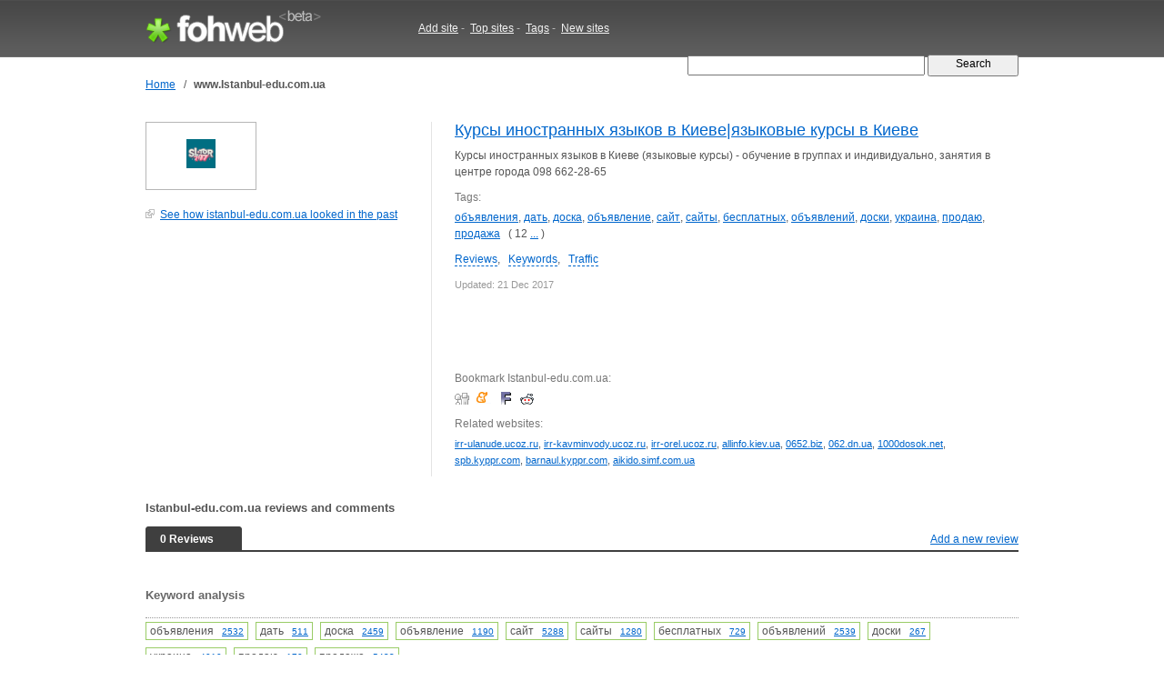

--- FILE ---
content_type: text/html; charset=UTF-8
request_url: http://widget.fohweb.com/www.istanbul-edu.com.ua
body_size: 14169
content:
<!DOCTYPE html PUBLIC "-//W3C//DTD XHTML 1.0 Strict//EN"

     "http://www.w3.org/TR/xhtml1/DTD/xhtml1-strict.dtd">
<html xmlns="http://www.w3.org/1999/xhtml">
<head>
<meta http-equiv="Content-Type" content="text/html; charset=utf-8" />
<title>Istanbul-edu.com.ua: Reviews and Comments | www.Istanbul-edu.com.ua</title>
<meta name="author" content="Fohweb.com" />
<meta name="description" content="Reviews and Comments about Istanbul-edu.com.ua website" />
<meta name="keywords" content="website reviews, comments, feedbacks, reports, Istanbul-edu.com.ua" />
<meta name="language" content="en-US"/>
<meta name="distribution" content="global"/>
<meta name="rating" content="general"/>
<meta name="robots" content="index,follow"/>
<script type="text/javascript" src="/content/theme/fohweb/site.js"></script>
<link rel="shortcut icon" href="/favicon.ico" type="image/x-icon">
<link href="/content/theme/fohweb/style.css?i=20111203" rel="stylesheet" type="text/css" />
<!--[if lte IE 6]>
<link rel="stylesheet" type="text/css" href="/content/theme/fohweb/ie.css?i=20110908" />
<![endif]-->
<script type="text/javascript">

  var _gaq = _gaq || [];
  _gaq.push(['_setAccount', 'UA-26685341-2']);
  _gaq.push(['_trackPageview']);

  (function() {
    var ga = document.createElement('script'); ga.type = 'text/javascript'; ga.async = true;
    ga.src = ('https:' == document.location.protocol ? 'https://ssl' : 'http://www') + '.google-analytics.com/ga.js';
    var s = document.getElementsByTagName('script')[0]; s.parentNode.insertBefore(ga, s);
  })();
  
</script>
<style>#reconfirm{display:none}</style><script src="https://www.google.com/recaptcha/api.js"></script></head>
<body>
<div id="header"><div id="header-wrap"><div class="header-logo"><a id="logo-container" href="/" title="Fohweb home"><img id="logo" src="/content/theme/fohweb/img/pix.gif" alt="Fohweb home" border="0"></a></div>
<div class="header-nav">
<a href="/addsite/">Add site</a><span class="navspace">&nbsp;-&nbsp;</span>
<a href="/top/">Top sites</a><span class="navspace">&nbsp;-&nbsp;</span>
<a href="/tag/">Tags</a><span class="navspace">&nbsp;-&nbsp;</span>
<a href="/new/">New sites</a> 
</div><div class="header-search">
<form action="/"><div>
<input type="text" name="q" size="31" class="q" value="" />
<input class="qb" type="submit" name="sa" value="  Search  " />
</div></form></div></div></div><div id="wrap"><div id="container"><div id="navigation"><table border=0 class=navigation cellpadding="0" cellspacing="0"><tr><td><a href="/">Home</a></td><td width=20 align=center>&nbsp;/&nbsp;</td><td><h1>www.Istanbul-edu.com.ua</h1></td></tr></table></div><div class="site_content"><div class="site_c2"><div class="site_c2pad"><!--t-->
<table cellpadding=0 cellspacing=0><tr><td valign=top><div class="thumb"><a href="/visit/?name1=1113949&name2=istanbul-edu" rel="nofollow"><img src="http://ico.fohweb.com/istanbul-edu.com.ua" border="0" class="thumb" /></a></div><br>
<a class="offsite" target="_blank" href="http://web.archive.org/web/*/istanbul-edu.com.ua" rel="nofollow">See how istanbul-edu.com.ua looked in the past</a>
</td><tr></table>
<div style="padding-top:6px;font-size:11px; width:100px;"></div><br><!--t--><div class="ads-300-1"><script type="text/javascript"><!--
google_ad_client = "ca-pub-1812196825396046";
/* fohweb.com 300x250 */
google_ad_slot = "3616114990";
google_ad_width = 300;
google_ad_height = 250;
//-->
</script>
<script type="text/javascript"
src="http://pagead2.googlesyndication.com/pagead/show_ads.js">
</script></div></div></div><div class="site_c1"><div class="content_row"><h2><a title="Курсы иностранных языков в Киеве|языковые курсы в Киеве" href="http://istanbul-edu.com.ua" target="_blank">Курсы иностранных языков в Киеве|языковые курсы в Киеве</a></h2></div><div class="content_row">Курсы иностранных языков в Киеве (языковые курсы) - обучение в группах и индивидуально, занятия в центре города 098 662-28-65</div><div class="content_row"><div class="label">Tags:</div> <a href="/tag/%D0%BE%D0%B1%D1%8A%D1%8F%D0%B2%D0%BB%D0%B5%D0%BD%D0%B8%D1%8F/">объявления</a>, <a href="/tag/%D0%B4%D0%B0%D1%82%D1%8C/">дать</a>, <a href="/tag/%D0%B4%D0%BE%D1%81%D0%BA%D0%B0/">доска</a>, <a href="/tag/%D0%BE%D0%B1%D1%8A%D1%8F%D0%B2%D0%BB%D0%B5%D0%BD%D0%B8%D0%B5/">объявление</a>, <a href="/tag/%D1%81%D0%B0%D0%B9%D1%82/">сайт</a>, <a href="/tag/%D1%81%D0%B0%D0%B9%D1%82%D1%8B/">сайты</a>, <a href="/tag/%D0%B1%D0%B5%D1%81%D0%BF%D0%BB%D0%B0%D1%82%D0%BD%D1%8B%D1%85/">бесплатных</a>, <a href="/tag/%D0%BE%D0%B1%D1%8A%D1%8F%D0%B2%D0%BB%D0%B5%D0%BD%D0%B8%D0%B9/">объявлений</a>, <a href="/tag/%D0%B4%D0%BE%D1%81%D0%BA%D0%B8/">доски</a>, <a href="/tag/%D1%83%D0%BA%D1%80%D0%B0%D0%B8%D0%BD%D0%B0/">украина</a>, <a href="/tag/%D0%BF%D1%80%D0%BE%D0%B4%D0%B0%D1%8E/">продаю</a>, <a href="/tag/%D0%BF%D1%80%D0%BE%D0%B4%D0%B0%D0%B6%D0%B0/">продажа</a> &nbsp; ( 12 <a href="#keywords">...</a> )</div><div class="content_row"><div id="site_menu"><a href="#reviews">Reviews</a>, &nbsp; <a href="#keywords">Keywords</a>, &nbsp; <a href="#traffic">Traffic</a></div></div><div class="content_row"><span class="copy">Updated: 21 Dec 2017</span></div><div class="content_row"><div class="ads-468-1"><script type="text/javascript"><!--
google_ad_client = "ca-pub-1812196825396046";
/* fohweb.com 468x60 */
google_ad_slot = "8700563829";
google_ad_width = 468;
google_ad_height = 60;
//-->
</script>
<script type="text/javascript"
src="http://pagead2.googlesyndication.com/pagead/show_ads.js">
</script></div></div>
<div class="content_row"><div class="label">Bookmark Istanbul-edu.com.ua:</div>
<a rel="nofollow" class="i-a-digg" title="Add http://istanbul-edu.com.ua to digg" alt="Add http://istanbul-edu.com.ua to digg" href="http://digg.com/submit?phase=2&amp;url=http://istanbul-edu.com.ua">&nbsp;</a>
<a rel="nofollow" class="i-a-meneame" title="Meneame" alt="Meneame" href="http://www.meneame.net/submit.php?url=http://istanbul-edu.com.ua">&nbsp;</a>
<a rel="nofollow" class="i-a-fark" alt="Add http://istanbul-edu.com.ua to fark" alt="Add http://istanbul-edu.com.ua to fark" href="http://cgi.fark.com/cgi/fark/edit.pl?new_url=http://istanbul-edu.com.ua&amp;linktype=Misc">&nbsp;</a>
<a rel="nofollow" class="i-a-reddit" alt="Add http://istanbul-edu.com.ua to reddit" alt="Add http://istanbul-edu.com.ua to reddit" href="http://reddit.com/submit?url=http://istanbul-edu.com.ua">&nbsp;</a>
</div><div class="content_row"><div class="label">Related websites:</div> <span style="font-size:90%"><a href="/www.irr-ulanude.ucoz.ru">irr-ulanude.ucoz.ru</a>, <a href="/www.irr-kavminvody.ucoz.ru">irr-kavminvody.ucoz.ru</a>, <a href="/www.irr-orel.ucoz.ru">irr-orel.ucoz.ru</a>, <a href="/www.allinfo.kiev.ua">allinfo.kiev.ua</a>, <a href="/www.0652.biz">0652.biz</a>, <a href="/www.062.dn.ua">062.dn.ua</a>, <a href="/www.1000dosok.net">1000dosok.net</a>, <a href="/www.spb.kyppr.com">spb.kyppr.com</a>, <a href="/www.barnaul.kyppr.com">barnaul.kyppr.com</a>, <a href="/www.aikido.simf.com.ua">aikido.simf.com.ua</a></span></div></div></div></div><div class="clear">&nbsp;</div>
<div class="site_review"><a name="reviews"></a>
<h2>Istanbul-edu.com.ua  reviews and comments</h2>
<div class="review_line"><table width=100% border="0" cellpadding=0 cellspacing=0><tr>
<td style="padding:0;color:#ffffff"><b>0 Reviews</b></td>
<td style="padding:0" align=right><a href='javascript://' onclick="if(document.getElementById('id_coment').style.display=='none')document.getElementById('id_coment').style.display='block';else document.getElementById('id_coment').style.display='none';" style="font-size:100%">Add a new review</a></td>
</tr></table></div><div id="id_coment" class="review_form" style="display:none;"><form action="/www.istanbul-edu.com.ua" method="POST"><table class="form1">
<tr><td>Name:<br>
<input style="width:340px;" type="text" name="reviewname" value="">
</td></tr>
<tr><td>Review:<br>
<textarea style="width:340px;height:100px;"  name="reviewcontent"></textarea>
</td></tr>
<tr><td><select name="reviewrating">
<option value=0>Rating</option>
<option value=5 class=rating5>Very good</option>
<option value=4 class=rating4>Good</option>
<option value=3 class=rating3>Average</option>
<option value=2 class=rating2>Fair</option>
<option value=1 class=rating1>Poor</option>
</select></td></tr>
<tr><td><input type="text" name="name_reconfirm" value="" id="reconfirm"><div class="g-recaptcha" data-sitekey="6LfUDgwAAAAAAMnHWVzCcXUglA32xSAP0RtYrMgI"></div></td></tr>
<tr><td><input class="submit1" type="submit" name="reviewadd" value="Add a new review"></td></tr>
</table></form></div></div><div class="site_analys"><div class="pad"><div class="site_analys_box"><div class="caption">
<a name="keywords"></a><h3>Keyword analysis</h3></div>
<div class="datas"><div class="keyword"><div class="bg" style="width:0%;">&nbsp;</div><div class="txt">объявления &nbsp; <span class=total><a href="/tag/%D0%BE%D0%B1%D1%8A%D1%8F%D0%B2%D0%BB%D0%B5%D0%BD%D0%B8%D1%8F/" title="Other sites related with &quot;объявления&quot;">2532</a></span></div></div><div class="keyword"><div class="bg" style="width:0%;">&nbsp;</div><div class="txt">дать &nbsp; <span class=total><a href="/tag/%D0%B4%D0%B0%D1%82%D1%8C/" title="Other sites related with &quot;дать&quot;">511</a></span></div></div><div class="keyword"><div class="bg" style="width:0%;">&nbsp;</div><div class="txt">доска &nbsp; <span class=total><a href="/tag/%D0%B4%D0%BE%D1%81%D0%BA%D0%B0/" title="Other sites related with &quot;доска&quot;">2459</a></span></div></div><div class="keyword"><div class="bg" style="width:0%;">&nbsp;</div><div class="txt">объявление &nbsp; <span class=total><a href="/tag/%D0%BE%D0%B1%D1%8A%D1%8F%D0%B2%D0%BB%D0%B5%D0%BD%D0%B8%D0%B5/" title="Other sites related with &quot;объявление&quot;">1190</a></span></div></div><div class="keyword"><div class="bg" style="width:0%;">&nbsp;</div><div class="txt">сайт &nbsp; <span class=total><a href="/tag/%D1%81%D0%B0%D0%B9%D1%82/" title="Other sites related with &quot;сайт&quot;">5288</a></span></div></div><div class="keyword"><div class="bg" style="width:0%;">&nbsp;</div><div class="txt">сайты &nbsp; <span class=total><a href="/tag/%D1%81%D0%B0%D0%B9%D1%82%D1%8B/" title="Other sites related with &quot;сайты&quot;">1280</a></span></div></div><div class="keyword"><div class="bg" style="width:0%;">&nbsp;</div><div class="txt">бесплатных &nbsp; <span class=total><a href="/tag/%D0%B1%D0%B5%D1%81%D0%BF%D0%BB%D0%B0%D1%82%D0%BD%D1%8B%D1%85/" title="Other sites related with &quot;бесплатных&quot;">729</a></span></div></div><div class="keyword"><div class="bg" style="width:0%;">&nbsp;</div><div class="txt">объявлений &nbsp; <span class=total><a href="/tag/%D0%BE%D0%B1%D1%8A%D1%8F%D0%B2%D0%BB%D0%B5%D0%BD%D0%B8%D0%B9/" title="Other sites related with &quot;объявлений&quot;">2539</a></span></div></div><div class="keyword"><div class="bg" style="width:0%;">&nbsp;</div><div class="txt">доски &nbsp; <span class=total><a href="/tag/%D0%B4%D0%BE%D1%81%D0%BA%D0%B8/" title="Other sites related with &quot;доски&quot;">267</a></span></div></div><div class="keyword"><div class="bg" style="width:0%;">&nbsp;</div><div class="txt">украина &nbsp; <span class=total><a href="/tag/%D1%83%D0%BA%D1%80%D0%B0%D0%B8%D0%BD%D0%B0/" title="Other sites related with &quot;украина&quot;">4010</a></span></div></div><div class="keyword"><div class="bg" style="width:0%;">&nbsp;</div><div class="txt">продаю &nbsp; <span class=total><a href="/tag/%D0%BF%D1%80%D0%BE%D0%B4%D0%B0%D1%8E/" title="Other sites related with &quot;продаю&quot;">170</a></span></div></div><div class="keyword"><div class="bg" style="width:0%;">&nbsp;</div><div class="txt">продажа &nbsp; <span class=total><a href="/tag/%D0%BF%D1%80%D0%BE%D0%B4%D0%B0%D0%B6%D0%B0/" title="Other sites related with &quot;продажа&quot;">5433</a></span></div></div><div class=clear></div><span class="about">Keywords are search requests to search engines that people use to find some information. Keywords on a web page reflect what the page is about. Below are the keywords the site. Green line represents the frequency of keyword usage on the site.</span></div></div><div class="site_analys_box">
<div class="caption"><a name="whois"></a><h3>Site score widget</h3></div>
<div class="datas"><a href="http://fohweb.com/" target="_blank" title="FohWeb score"><img align="absmiddle" border="0" width="64" height="13" src="http://widget.fohweb.com/rank64x13/istanbul-edu.com.ua.gif"/></a> &nbsp; <input type="text" size="48" value='<a href="http://fohweb.com/" target="_blank" title="FohWeb score"><img border="0" width="64" height="13" src="http://widget.fohweb.com/rank64x13/istanbul-edu.com.ua.gif"/></a>' onfocus="this.select()" onclick="this.select()" style="vertical-align:middle;">   
<span class="copy"> &mdash; Copy this code and place at your website</span></div></div></div></div></div><br><div class="clear">&nbsp;</div></div>
<div id="footer"><div id="footer-wrap"><div class=box1><div class="f1"><a href="http://fohweb.com">FohWeb</a> &copy; 2009 - 2026. All rights reserved.<br>Thursday, 15 January 2026, 02:22<br><img src=/content/theme/fohweb/img/contact_e.gif></div>
<div class="f2">
<a href="/addsite/">Add site</a>,&nbsp;&nbsp;
<a href="/top/">Top sites</a> ,&nbsp;&nbsp;
<a href="/tag/">Tags</a>,&nbsp;&nbsp;
<a href="/new/">New sites</a>,&nbsp;&nbsp;<br>
<a href="/tos/">Terms of service</a>,&nbsp;&nbsp;
<a href="/policy/">Privacy policy</a>,&nbsp;&nbsp;
<a href="/links/">Links</a>,&nbsp;&nbsp;
<a href="/contact/">Contact</a>
</div></div>
<div class=box2><a href="http://www.twitter.com/Fohweb"><img border="0" src="http://twitter-badges.s3.amazonaws.com/follow_bird-c.png" alt="Follow FohWeb on Twitter"/></a></div></div></div></body></html>

--- FILE ---
content_type: text/html; charset=utf-8
request_url: https://www.google.com/recaptcha/api2/anchor?ar=1&k=6LfUDgwAAAAAAMnHWVzCcXUglA32xSAP0RtYrMgI&co=aHR0cDovL3dpZGdldC5mb2h3ZWIuY29tOjgw&hl=en&v=PoyoqOPhxBO7pBk68S4YbpHZ&size=normal&anchor-ms=20000&execute-ms=30000&cb=leu3741yfpz9
body_size: 49401
content:
<!DOCTYPE HTML><html dir="ltr" lang="en"><head><meta http-equiv="Content-Type" content="text/html; charset=UTF-8">
<meta http-equiv="X-UA-Compatible" content="IE=edge">
<title>reCAPTCHA</title>
<style type="text/css">
/* cyrillic-ext */
@font-face {
  font-family: 'Roboto';
  font-style: normal;
  font-weight: 400;
  font-stretch: 100%;
  src: url(//fonts.gstatic.com/s/roboto/v48/KFO7CnqEu92Fr1ME7kSn66aGLdTylUAMa3GUBHMdazTgWw.woff2) format('woff2');
  unicode-range: U+0460-052F, U+1C80-1C8A, U+20B4, U+2DE0-2DFF, U+A640-A69F, U+FE2E-FE2F;
}
/* cyrillic */
@font-face {
  font-family: 'Roboto';
  font-style: normal;
  font-weight: 400;
  font-stretch: 100%;
  src: url(//fonts.gstatic.com/s/roboto/v48/KFO7CnqEu92Fr1ME7kSn66aGLdTylUAMa3iUBHMdazTgWw.woff2) format('woff2');
  unicode-range: U+0301, U+0400-045F, U+0490-0491, U+04B0-04B1, U+2116;
}
/* greek-ext */
@font-face {
  font-family: 'Roboto';
  font-style: normal;
  font-weight: 400;
  font-stretch: 100%;
  src: url(//fonts.gstatic.com/s/roboto/v48/KFO7CnqEu92Fr1ME7kSn66aGLdTylUAMa3CUBHMdazTgWw.woff2) format('woff2');
  unicode-range: U+1F00-1FFF;
}
/* greek */
@font-face {
  font-family: 'Roboto';
  font-style: normal;
  font-weight: 400;
  font-stretch: 100%;
  src: url(//fonts.gstatic.com/s/roboto/v48/KFO7CnqEu92Fr1ME7kSn66aGLdTylUAMa3-UBHMdazTgWw.woff2) format('woff2');
  unicode-range: U+0370-0377, U+037A-037F, U+0384-038A, U+038C, U+038E-03A1, U+03A3-03FF;
}
/* math */
@font-face {
  font-family: 'Roboto';
  font-style: normal;
  font-weight: 400;
  font-stretch: 100%;
  src: url(//fonts.gstatic.com/s/roboto/v48/KFO7CnqEu92Fr1ME7kSn66aGLdTylUAMawCUBHMdazTgWw.woff2) format('woff2');
  unicode-range: U+0302-0303, U+0305, U+0307-0308, U+0310, U+0312, U+0315, U+031A, U+0326-0327, U+032C, U+032F-0330, U+0332-0333, U+0338, U+033A, U+0346, U+034D, U+0391-03A1, U+03A3-03A9, U+03B1-03C9, U+03D1, U+03D5-03D6, U+03F0-03F1, U+03F4-03F5, U+2016-2017, U+2034-2038, U+203C, U+2040, U+2043, U+2047, U+2050, U+2057, U+205F, U+2070-2071, U+2074-208E, U+2090-209C, U+20D0-20DC, U+20E1, U+20E5-20EF, U+2100-2112, U+2114-2115, U+2117-2121, U+2123-214F, U+2190, U+2192, U+2194-21AE, U+21B0-21E5, U+21F1-21F2, U+21F4-2211, U+2213-2214, U+2216-22FF, U+2308-230B, U+2310, U+2319, U+231C-2321, U+2336-237A, U+237C, U+2395, U+239B-23B7, U+23D0, U+23DC-23E1, U+2474-2475, U+25AF, U+25B3, U+25B7, U+25BD, U+25C1, U+25CA, U+25CC, U+25FB, U+266D-266F, U+27C0-27FF, U+2900-2AFF, U+2B0E-2B11, U+2B30-2B4C, U+2BFE, U+3030, U+FF5B, U+FF5D, U+1D400-1D7FF, U+1EE00-1EEFF;
}
/* symbols */
@font-face {
  font-family: 'Roboto';
  font-style: normal;
  font-weight: 400;
  font-stretch: 100%;
  src: url(//fonts.gstatic.com/s/roboto/v48/KFO7CnqEu92Fr1ME7kSn66aGLdTylUAMaxKUBHMdazTgWw.woff2) format('woff2');
  unicode-range: U+0001-000C, U+000E-001F, U+007F-009F, U+20DD-20E0, U+20E2-20E4, U+2150-218F, U+2190, U+2192, U+2194-2199, U+21AF, U+21E6-21F0, U+21F3, U+2218-2219, U+2299, U+22C4-22C6, U+2300-243F, U+2440-244A, U+2460-24FF, U+25A0-27BF, U+2800-28FF, U+2921-2922, U+2981, U+29BF, U+29EB, U+2B00-2BFF, U+4DC0-4DFF, U+FFF9-FFFB, U+10140-1018E, U+10190-1019C, U+101A0, U+101D0-101FD, U+102E0-102FB, U+10E60-10E7E, U+1D2C0-1D2D3, U+1D2E0-1D37F, U+1F000-1F0FF, U+1F100-1F1AD, U+1F1E6-1F1FF, U+1F30D-1F30F, U+1F315, U+1F31C, U+1F31E, U+1F320-1F32C, U+1F336, U+1F378, U+1F37D, U+1F382, U+1F393-1F39F, U+1F3A7-1F3A8, U+1F3AC-1F3AF, U+1F3C2, U+1F3C4-1F3C6, U+1F3CA-1F3CE, U+1F3D4-1F3E0, U+1F3ED, U+1F3F1-1F3F3, U+1F3F5-1F3F7, U+1F408, U+1F415, U+1F41F, U+1F426, U+1F43F, U+1F441-1F442, U+1F444, U+1F446-1F449, U+1F44C-1F44E, U+1F453, U+1F46A, U+1F47D, U+1F4A3, U+1F4B0, U+1F4B3, U+1F4B9, U+1F4BB, U+1F4BF, U+1F4C8-1F4CB, U+1F4D6, U+1F4DA, U+1F4DF, U+1F4E3-1F4E6, U+1F4EA-1F4ED, U+1F4F7, U+1F4F9-1F4FB, U+1F4FD-1F4FE, U+1F503, U+1F507-1F50B, U+1F50D, U+1F512-1F513, U+1F53E-1F54A, U+1F54F-1F5FA, U+1F610, U+1F650-1F67F, U+1F687, U+1F68D, U+1F691, U+1F694, U+1F698, U+1F6AD, U+1F6B2, U+1F6B9-1F6BA, U+1F6BC, U+1F6C6-1F6CF, U+1F6D3-1F6D7, U+1F6E0-1F6EA, U+1F6F0-1F6F3, U+1F6F7-1F6FC, U+1F700-1F7FF, U+1F800-1F80B, U+1F810-1F847, U+1F850-1F859, U+1F860-1F887, U+1F890-1F8AD, U+1F8B0-1F8BB, U+1F8C0-1F8C1, U+1F900-1F90B, U+1F93B, U+1F946, U+1F984, U+1F996, U+1F9E9, U+1FA00-1FA6F, U+1FA70-1FA7C, U+1FA80-1FA89, U+1FA8F-1FAC6, U+1FACE-1FADC, U+1FADF-1FAE9, U+1FAF0-1FAF8, U+1FB00-1FBFF;
}
/* vietnamese */
@font-face {
  font-family: 'Roboto';
  font-style: normal;
  font-weight: 400;
  font-stretch: 100%;
  src: url(//fonts.gstatic.com/s/roboto/v48/KFO7CnqEu92Fr1ME7kSn66aGLdTylUAMa3OUBHMdazTgWw.woff2) format('woff2');
  unicode-range: U+0102-0103, U+0110-0111, U+0128-0129, U+0168-0169, U+01A0-01A1, U+01AF-01B0, U+0300-0301, U+0303-0304, U+0308-0309, U+0323, U+0329, U+1EA0-1EF9, U+20AB;
}
/* latin-ext */
@font-face {
  font-family: 'Roboto';
  font-style: normal;
  font-weight: 400;
  font-stretch: 100%;
  src: url(//fonts.gstatic.com/s/roboto/v48/KFO7CnqEu92Fr1ME7kSn66aGLdTylUAMa3KUBHMdazTgWw.woff2) format('woff2');
  unicode-range: U+0100-02BA, U+02BD-02C5, U+02C7-02CC, U+02CE-02D7, U+02DD-02FF, U+0304, U+0308, U+0329, U+1D00-1DBF, U+1E00-1E9F, U+1EF2-1EFF, U+2020, U+20A0-20AB, U+20AD-20C0, U+2113, U+2C60-2C7F, U+A720-A7FF;
}
/* latin */
@font-face {
  font-family: 'Roboto';
  font-style: normal;
  font-weight: 400;
  font-stretch: 100%;
  src: url(//fonts.gstatic.com/s/roboto/v48/KFO7CnqEu92Fr1ME7kSn66aGLdTylUAMa3yUBHMdazQ.woff2) format('woff2');
  unicode-range: U+0000-00FF, U+0131, U+0152-0153, U+02BB-02BC, U+02C6, U+02DA, U+02DC, U+0304, U+0308, U+0329, U+2000-206F, U+20AC, U+2122, U+2191, U+2193, U+2212, U+2215, U+FEFF, U+FFFD;
}
/* cyrillic-ext */
@font-face {
  font-family: 'Roboto';
  font-style: normal;
  font-weight: 500;
  font-stretch: 100%;
  src: url(//fonts.gstatic.com/s/roboto/v48/KFO7CnqEu92Fr1ME7kSn66aGLdTylUAMa3GUBHMdazTgWw.woff2) format('woff2');
  unicode-range: U+0460-052F, U+1C80-1C8A, U+20B4, U+2DE0-2DFF, U+A640-A69F, U+FE2E-FE2F;
}
/* cyrillic */
@font-face {
  font-family: 'Roboto';
  font-style: normal;
  font-weight: 500;
  font-stretch: 100%;
  src: url(//fonts.gstatic.com/s/roboto/v48/KFO7CnqEu92Fr1ME7kSn66aGLdTylUAMa3iUBHMdazTgWw.woff2) format('woff2');
  unicode-range: U+0301, U+0400-045F, U+0490-0491, U+04B0-04B1, U+2116;
}
/* greek-ext */
@font-face {
  font-family: 'Roboto';
  font-style: normal;
  font-weight: 500;
  font-stretch: 100%;
  src: url(//fonts.gstatic.com/s/roboto/v48/KFO7CnqEu92Fr1ME7kSn66aGLdTylUAMa3CUBHMdazTgWw.woff2) format('woff2');
  unicode-range: U+1F00-1FFF;
}
/* greek */
@font-face {
  font-family: 'Roboto';
  font-style: normal;
  font-weight: 500;
  font-stretch: 100%;
  src: url(//fonts.gstatic.com/s/roboto/v48/KFO7CnqEu92Fr1ME7kSn66aGLdTylUAMa3-UBHMdazTgWw.woff2) format('woff2');
  unicode-range: U+0370-0377, U+037A-037F, U+0384-038A, U+038C, U+038E-03A1, U+03A3-03FF;
}
/* math */
@font-face {
  font-family: 'Roboto';
  font-style: normal;
  font-weight: 500;
  font-stretch: 100%;
  src: url(//fonts.gstatic.com/s/roboto/v48/KFO7CnqEu92Fr1ME7kSn66aGLdTylUAMawCUBHMdazTgWw.woff2) format('woff2');
  unicode-range: U+0302-0303, U+0305, U+0307-0308, U+0310, U+0312, U+0315, U+031A, U+0326-0327, U+032C, U+032F-0330, U+0332-0333, U+0338, U+033A, U+0346, U+034D, U+0391-03A1, U+03A3-03A9, U+03B1-03C9, U+03D1, U+03D5-03D6, U+03F0-03F1, U+03F4-03F5, U+2016-2017, U+2034-2038, U+203C, U+2040, U+2043, U+2047, U+2050, U+2057, U+205F, U+2070-2071, U+2074-208E, U+2090-209C, U+20D0-20DC, U+20E1, U+20E5-20EF, U+2100-2112, U+2114-2115, U+2117-2121, U+2123-214F, U+2190, U+2192, U+2194-21AE, U+21B0-21E5, U+21F1-21F2, U+21F4-2211, U+2213-2214, U+2216-22FF, U+2308-230B, U+2310, U+2319, U+231C-2321, U+2336-237A, U+237C, U+2395, U+239B-23B7, U+23D0, U+23DC-23E1, U+2474-2475, U+25AF, U+25B3, U+25B7, U+25BD, U+25C1, U+25CA, U+25CC, U+25FB, U+266D-266F, U+27C0-27FF, U+2900-2AFF, U+2B0E-2B11, U+2B30-2B4C, U+2BFE, U+3030, U+FF5B, U+FF5D, U+1D400-1D7FF, U+1EE00-1EEFF;
}
/* symbols */
@font-face {
  font-family: 'Roboto';
  font-style: normal;
  font-weight: 500;
  font-stretch: 100%;
  src: url(//fonts.gstatic.com/s/roboto/v48/KFO7CnqEu92Fr1ME7kSn66aGLdTylUAMaxKUBHMdazTgWw.woff2) format('woff2');
  unicode-range: U+0001-000C, U+000E-001F, U+007F-009F, U+20DD-20E0, U+20E2-20E4, U+2150-218F, U+2190, U+2192, U+2194-2199, U+21AF, U+21E6-21F0, U+21F3, U+2218-2219, U+2299, U+22C4-22C6, U+2300-243F, U+2440-244A, U+2460-24FF, U+25A0-27BF, U+2800-28FF, U+2921-2922, U+2981, U+29BF, U+29EB, U+2B00-2BFF, U+4DC0-4DFF, U+FFF9-FFFB, U+10140-1018E, U+10190-1019C, U+101A0, U+101D0-101FD, U+102E0-102FB, U+10E60-10E7E, U+1D2C0-1D2D3, U+1D2E0-1D37F, U+1F000-1F0FF, U+1F100-1F1AD, U+1F1E6-1F1FF, U+1F30D-1F30F, U+1F315, U+1F31C, U+1F31E, U+1F320-1F32C, U+1F336, U+1F378, U+1F37D, U+1F382, U+1F393-1F39F, U+1F3A7-1F3A8, U+1F3AC-1F3AF, U+1F3C2, U+1F3C4-1F3C6, U+1F3CA-1F3CE, U+1F3D4-1F3E0, U+1F3ED, U+1F3F1-1F3F3, U+1F3F5-1F3F7, U+1F408, U+1F415, U+1F41F, U+1F426, U+1F43F, U+1F441-1F442, U+1F444, U+1F446-1F449, U+1F44C-1F44E, U+1F453, U+1F46A, U+1F47D, U+1F4A3, U+1F4B0, U+1F4B3, U+1F4B9, U+1F4BB, U+1F4BF, U+1F4C8-1F4CB, U+1F4D6, U+1F4DA, U+1F4DF, U+1F4E3-1F4E6, U+1F4EA-1F4ED, U+1F4F7, U+1F4F9-1F4FB, U+1F4FD-1F4FE, U+1F503, U+1F507-1F50B, U+1F50D, U+1F512-1F513, U+1F53E-1F54A, U+1F54F-1F5FA, U+1F610, U+1F650-1F67F, U+1F687, U+1F68D, U+1F691, U+1F694, U+1F698, U+1F6AD, U+1F6B2, U+1F6B9-1F6BA, U+1F6BC, U+1F6C6-1F6CF, U+1F6D3-1F6D7, U+1F6E0-1F6EA, U+1F6F0-1F6F3, U+1F6F7-1F6FC, U+1F700-1F7FF, U+1F800-1F80B, U+1F810-1F847, U+1F850-1F859, U+1F860-1F887, U+1F890-1F8AD, U+1F8B0-1F8BB, U+1F8C0-1F8C1, U+1F900-1F90B, U+1F93B, U+1F946, U+1F984, U+1F996, U+1F9E9, U+1FA00-1FA6F, U+1FA70-1FA7C, U+1FA80-1FA89, U+1FA8F-1FAC6, U+1FACE-1FADC, U+1FADF-1FAE9, U+1FAF0-1FAF8, U+1FB00-1FBFF;
}
/* vietnamese */
@font-face {
  font-family: 'Roboto';
  font-style: normal;
  font-weight: 500;
  font-stretch: 100%;
  src: url(//fonts.gstatic.com/s/roboto/v48/KFO7CnqEu92Fr1ME7kSn66aGLdTylUAMa3OUBHMdazTgWw.woff2) format('woff2');
  unicode-range: U+0102-0103, U+0110-0111, U+0128-0129, U+0168-0169, U+01A0-01A1, U+01AF-01B0, U+0300-0301, U+0303-0304, U+0308-0309, U+0323, U+0329, U+1EA0-1EF9, U+20AB;
}
/* latin-ext */
@font-face {
  font-family: 'Roboto';
  font-style: normal;
  font-weight: 500;
  font-stretch: 100%;
  src: url(//fonts.gstatic.com/s/roboto/v48/KFO7CnqEu92Fr1ME7kSn66aGLdTylUAMa3KUBHMdazTgWw.woff2) format('woff2');
  unicode-range: U+0100-02BA, U+02BD-02C5, U+02C7-02CC, U+02CE-02D7, U+02DD-02FF, U+0304, U+0308, U+0329, U+1D00-1DBF, U+1E00-1E9F, U+1EF2-1EFF, U+2020, U+20A0-20AB, U+20AD-20C0, U+2113, U+2C60-2C7F, U+A720-A7FF;
}
/* latin */
@font-face {
  font-family: 'Roboto';
  font-style: normal;
  font-weight: 500;
  font-stretch: 100%;
  src: url(//fonts.gstatic.com/s/roboto/v48/KFO7CnqEu92Fr1ME7kSn66aGLdTylUAMa3yUBHMdazQ.woff2) format('woff2');
  unicode-range: U+0000-00FF, U+0131, U+0152-0153, U+02BB-02BC, U+02C6, U+02DA, U+02DC, U+0304, U+0308, U+0329, U+2000-206F, U+20AC, U+2122, U+2191, U+2193, U+2212, U+2215, U+FEFF, U+FFFD;
}
/* cyrillic-ext */
@font-face {
  font-family: 'Roboto';
  font-style: normal;
  font-weight: 900;
  font-stretch: 100%;
  src: url(//fonts.gstatic.com/s/roboto/v48/KFO7CnqEu92Fr1ME7kSn66aGLdTylUAMa3GUBHMdazTgWw.woff2) format('woff2');
  unicode-range: U+0460-052F, U+1C80-1C8A, U+20B4, U+2DE0-2DFF, U+A640-A69F, U+FE2E-FE2F;
}
/* cyrillic */
@font-face {
  font-family: 'Roboto';
  font-style: normal;
  font-weight: 900;
  font-stretch: 100%;
  src: url(//fonts.gstatic.com/s/roboto/v48/KFO7CnqEu92Fr1ME7kSn66aGLdTylUAMa3iUBHMdazTgWw.woff2) format('woff2');
  unicode-range: U+0301, U+0400-045F, U+0490-0491, U+04B0-04B1, U+2116;
}
/* greek-ext */
@font-face {
  font-family: 'Roboto';
  font-style: normal;
  font-weight: 900;
  font-stretch: 100%;
  src: url(//fonts.gstatic.com/s/roboto/v48/KFO7CnqEu92Fr1ME7kSn66aGLdTylUAMa3CUBHMdazTgWw.woff2) format('woff2');
  unicode-range: U+1F00-1FFF;
}
/* greek */
@font-face {
  font-family: 'Roboto';
  font-style: normal;
  font-weight: 900;
  font-stretch: 100%;
  src: url(//fonts.gstatic.com/s/roboto/v48/KFO7CnqEu92Fr1ME7kSn66aGLdTylUAMa3-UBHMdazTgWw.woff2) format('woff2');
  unicode-range: U+0370-0377, U+037A-037F, U+0384-038A, U+038C, U+038E-03A1, U+03A3-03FF;
}
/* math */
@font-face {
  font-family: 'Roboto';
  font-style: normal;
  font-weight: 900;
  font-stretch: 100%;
  src: url(//fonts.gstatic.com/s/roboto/v48/KFO7CnqEu92Fr1ME7kSn66aGLdTylUAMawCUBHMdazTgWw.woff2) format('woff2');
  unicode-range: U+0302-0303, U+0305, U+0307-0308, U+0310, U+0312, U+0315, U+031A, U+0326-0327, U+032C, U+032F-0330, U+0332-0333, U+0338, U+033A, U+0346, U+034D, U+0391-03A1, U+03A3-03A9, U+03B1-03C9, U+03D1, U+03D5-03D6, U+03F0-03F1, U+03F4-03F5, U+2016-2017, U+2034-2038, U+203C, U+2040, U+2043, U+2047, U+2050, U+2057, U+205F, U+2070-2071, U+2074-208E, U+2090-209C, U+20D0-20DC, U+20E1, U+20E5-20EF, U+2100-2112, U+2114-2115, U+2117-2121, U+2123-214F, U+2190, U+2192, U+2194-21AE, U+21B0-21E5, U+21F1-21F2, U+21F4-2211, U+2213-2214, U+2216-22FF, U+2308-230B, U+2310, U+2319, U+231C-2321, U+2336-237A, U+237C, U+2395, U+239B-23B7, U+23D0, U+23DC-23E1, U+2474-2475, U+25AF, U+25B3, U+25B7, U+25BD, U+25C1, U+25CA, U+25CC, U+25FB, U+266D-266F, U+27C0-27FF, U+2900-2AFF, U+2B0E-2B11, U+2B30-2B4C, U+2BFE, U+3030, U+FF5B, U+FF5D, U+1D400-1D7FF, U+1EE00-1EEFF;
}
/* symbols */
@font-face {
  font-family: 'Roboto';
  font-style: normal;
  font-weight: 900;
  font-stretch: 100%;
  src: url(//fonts.gstatic.com/s/roboto/v48/KFO7CnqEu92Fr1ME7kSn66aGLdTylUAMaxKUBHMdazTgWw.woff2) format('woff2');
  unicode-range: U+0001-000C, U+000E-001F, U+007F-009F, U+20DD-20E0, U+20E2-20E4, U+2150-218F, U+2190, U+2192, U+2194-2199, U+21AF, U+21E6-21F0, U+21F3, U+2218-2219, U+2299, U+22C4-22C6, U+2300-243F, U+2440-244A, U+2460-24FF, U+25A0-27BF, U+2800-28FF, U+2921-2922, U+2981, U+29BF, U+29EB, U+2B00-2BFF, U+4DC0-4DFF, U+FFF9-FFFB, U+10140-1018E, U+10190-1019C, U+101A0, U+101D0-101FD, U+102E0-102FB, U+10E60-10E7E, U+1D2C0-1D2D3, U+1D2E0-1D37F, U+1F000-1F0FF, U+1F100-1F1AD, U+1F1E6-1F1FF, U+1F30D-1F30F, U+1F315, U+1F31C, U+1F31E, U+1F320-1F32C, U+1F336, U+1F378, U+1F37D, U+1F382, U+1F393-1F39F, U+1F3A7-1F3A8, U+1F3AC-1F3AF, U+1F3C2, U+1F3C4-1F3C6, U+1F3CA-1F3CE, U+1F3D4-1F3E0, U+1F3ED, U+1F3F1-1F3F3, U+1F3F5-1F3F7, U+1F408, U+1F415, U+1F41F, U+1F426, U+1F43F, U+1F441-1F442, U+1F444, U+1F446-1F449, U+1F44C-1F44E, U+1F453, U+1F46A, U+1F47D, U+1F4A3, U+1F4B0, U+1F4B3, U+1F4B9, U+1F4BB, U+1F4BF, U+1F4C8-1F4CB, U+1F4D6, U+1F4DA, U+1F4DF, U+1F4E3-1F4E6, U+1F4EA-1F4ED, U+1F4F7, U+1F4F9-1F4FB, U+1F4FD-1F4FE, U+1F503, U+1F507-1F50B, U+1F50D, U+1F512-1F513, U+1F53E-1F54A, U+1F54F-1F5FA, U+1F610, U+1F650-1F67F, U+1F687, U+1F68D, U+1F691, U+1F694, U+1F698, U+1F6AD, U+1F6B2, U+1F6B9-1F6BA, U+1F6BC, U+1F6C6-1F6CF, U+1F6D3-1F6D7, U+1F6E0-1F6EA, U+1F6F0-1F6F3, U+1F6F7-1F6FC, U+1F700-1F7FF, U+1F800-1F80B, U+1F810-1F847, U+1F850-1F859, U+1F860-1F887, U+1F890-1F8AD, U+1F8B0-1F8BB, U+1F8C0-1F8C1, U+1F900-1F90B, U+1F93B, U+1F946, U+1F984, U+1F996, U+1F9E9, U+1FA00-1FA6F, U+1FA70-1FA7C, U+1FA80-1FA89, U+1FA8F-1FAC6, U+1FACE-1FADC, U+1FADF-1FAE9, U+1FAF0-1FAF8, U+1FB00-1FBFF;
}
/* vietnamese */
@font-face {
  font-family: 'Roboto';
  font-style: normal;
  font-weight: 900;
  font-stretch: 100%;
  src: url(//fonts.gstatic.com/s/roboto/v48/KFO7CnqEu92Fr1ME7kSn66aGLdTylUAMa3OUBHMdazTgWw.woff2) format('woff2');
  unicode-range: U+0102-0103, U+0110-0111, U+0128-0129, U+0168-0169, U+01A0-01A1, U+01AF-01B0, U+0300-0301, U+0303-0304, U+0308-0309, U+0323, U+0329, U+1EA0-1EF9, U+20AB;
}
/* latin-ext */
@font-face {
  font-family: 'Roboto';
  font-style: normal;
  font-weight: 900;
  font-stretch: 100%;
  src: url(//fonts.gstatic.com/s/roboto/v48/KFO7CnqEu92Fr1ME7kSn66aGLdTylUAMa3KUBHMdazTgWw.woff2) format('woff2');
  unicode-range: U+0100-02BA, U+02BD-02C5, U+02C7-02CC, U+02CE-02D7, U+02DD-02FF, U+0304, U+0308, U+0329, U+1D00-1DBF, U+1E00-1E9F, U+1EF2-1EFF, U+2020, U+20A0-20AB, U+20AD-20C0, U+2113, U+2C60-2C7F, U+A720-A7FF;
}
/* latin */
@font-face {
  font-family: 'Roboto';
  font-style: normal;
  font-weight: 900;
  font-stretch: 100%;
  src: url(//fonts.gstatic.com/s/roboto/v48/KFO7CnqEu92Fr1ME7kSn66aGLdTylUAMa3yUBHMdazQ.woff2) format('woff2');
  unicode-range: U+0000-00FF, U+0131, U+0152-0153, U+02BB-02BC, U+02C6, U+02DA, U+02DC, U+0304, U+0308, U+0329, U+2000-206F, U+20AC, U+2122, U+2191, U+2193, U+2212, U+2215, U+FEFF, U+FFFD;
}

</style>
<link rel="stylesheet" type="text/css" href="https://www.gstatic.com/recaptcha/releases/PoyoqOPhxBO7pBk68S4YbpHZ/styles__ltr.css">
<script nonce="BYpMZOmXlTVhKh8PN1JG1g" type="text/javascript">window['__recaptcha_api'] = 'https://www.google.com/recaptcha/api2/';</script>
<script type="text/javascript" src="https://www.gstatic.com/recaptcha/releases/PoyoqOPhxBO7pBk68S4YbpHZ/recaptcha__en.js" nonce="BYpMZOmXlTVhKh8PN1JG1g">
      
    </script></head>
<body><div id="rc-anchor-alert" class="rc-anchor-alert"></div>
<input type="hidden" id="recaptcha-token" value="[base64]">
<script type="text/javascript" nonce="BYpMZOmXlTVhKh8PN1JG1g">
      recaptcha.anchor.Main.init("[\x22ainput\x22,[\x22bgdata\x22,\x22\x22,\[base64]/[base64]/UltIKytdPWE6KGE8MjA0OD9SW0grK109YT4+NnwxOTI6KChhJjY0NTEyKT09NTUyOTYmJnErMTxoLmxlbmd0aCYmKGguY2hhckNvZGVBdChxKzEpJjY0NTEyKT09NTYzMjA/[base64]/MjU1OlI/[base64]/[base64]/[base64]/[base64]/[base64]/[base64]/[base64]/[base64]/[base64]/[base64]\x22,\[base64]\\u003d\x22,\x22w5ZuMhVYLMKpDhrChsObwqDDuUrCvxQEYH8INMKiUMO2worDtThWSnfCqMOrM8OVQE5MIRt9w4DCqVQDNHQYw47Di8OCw4dbwq7Dr2QQdhcRw73DmCsGwrHDi8Oew4wIw4o+MHDCm8Oia8OGw4EiOMKiw41scSHDmcOtYcOtTcOXYxnCkUfCngrDlE/CpMKqCMKGM8OBKV/DpTDDgyDDkcOOwqXClMKDw7A4fcO9w75NNh/[base64]/DmkXCqjJtKMOkecKrUcOOP8KSFMK+wrsTw5bDiybCr8OAXsOFwoHCiW3CgcOtw6gQcnQew5k/[base64]/CjWxJw5DCoXnDhFPCgMOhLMOpb0QgA37Dn8K1w78/CxvClMOlwqPDssKlw5ovFcK1woNGcsKKKsOSYsOOw77Du8K/LWrCvjd4DVgSwpk/ZcOASjhRUMOowozCg8OuwoZjNsOqw7PDlCUYwqHDpsO1w5/DncK3wrlNw4bCiVrDnQPCpcKaworChMO4wpnClsOHwpDCm8Kmf34BO8K1w4hIwo0OV2fCtWzCocKUwqzDlsOXPMKkwrfCncOXCnY1QyoSTMKxasOQw4bDjUTCigEDwp/Ci8KHw5DDjTLDpVHDsTDCsnTCk1wVw7A5wqUTw55iwrbDhzshw5hOw5vCq8OlMsKcw68dbsKhw6XDmXnCi15fV1xrA8OYa0fCk8K5w4JfYnbCosK2FsOdHTtzwo13b19OEDYOwoAgYXU4w7YAw7lEbsOpw6lnR8OGwr/CrFtRWsK9wrnCt8O6dsOsVcODQGbDj8KUw7sHw6xhwo5HWMOkw4tow6LCmMKfUMK0KWzCocKYwqrDqcKjcMOJWsOQw7UuwpwmUl0twr/Do8OnwrLCoyjDvsOjw7RQw5bDs3PCsSBdCsOnwojDrhh/[base64]/[base64]/CvcKLPMOCHMKyw65faUfCjAPCuEJTwopYG8Kkw7LDnMKzBcK3YHrDocOta8OgDMKkMU7Cm8Oww6DCiibDuSd2wqAOSMKNwpE2w6HCm8OBBz7CqsOEwqcjHDB4w5MWSB1qw4NNVsO1wrjDs8OJSEoePwbDqcKgw4nDpn/Cm8O4eMKXClrDtMKNKUDCmhlkAwdWVcKDw6DDmcKHwqDDnBo4F8KFDnzCt3UgwqVjwp/[base64]/ClDc2YcOhPW0BYGvCkQrChj1nw484G310wqpfYcOjdgdIw7bDvRbDuMKRwodOwofDrsO4wp7CuTwXG8KjwprCosKGTsKnew7CgUvDmTPDv8KTKMKmw4JAwoXCqEBJwrFFwq/[base64]/wqA3f8OiZMKIe8OGVX07wp8ww7HDtMOiwqHDosOjwql2w5vDocKKS8OWZsOWCVrCvGPCklXClG8Bwo3DjMOewpAbwp3CjcK/BsOwwoZxwpjCkMKDw5XDsMOawpvDgnLCkTPDk19uMcOMLsOeKQ1ZwqoIw5t+wqHDoMORMmHDs1E6FMKNOhrDiRA9HsOtwq/Cu8OPwpTCvMOcJUPDisKjw6kDw4/DiwXDkGwvwrnDpiwJwrHCocK6Q8KfwrvDucKkIww5wqnCvkYZNsO+w45RWcOEw59Da0tCecODccKPFzbDkAIqwoxVw67CpMKRw7NdFsOxw4/CisKbw6HDiWHDrntdwpTClcK/woLDh8OBUcK2woIgGnJPacKDw57CsjsnIRbCu8OyfHhBwozDqhBEwqxzR8K5E8KOZ8OZECoiGMOaw4DCs2I9w5ASEcOlwp4bcxTCssO0wpvCtcKdS8KYb07DnHUowr0HwpFvfSzDnMKmE8OHwoZ0SMOlfG3CmsOywr3Clxckw7krUsK8wpx8RMK8Q0FAw48Gwp/CtcOYwoJFwpsww40VZVfCpsKewoTClsKqwoYpGsK4w6PDpHEnw4vDp8OpwrPDuHcUDcKpwq0MEjduCMOZw5jDscKIwq1zWy13w5NFw4rCmAfCohx/T8OMw63CowDDisKWYsKpYMOwwoETwoFfGjMiwoDChT/CkMKCNsKFw6NawoBpTMOtw79NwrbDtg5kHCALWlBOw7RVXMOvwpRjw43DhMKpw5otw6nCpX3Dk8K2w53DkDnDmDMkw6YqNljDkkNDw4zDt0PCmiHDqMO/wobCscKwOMKHwq5twqI1U2d2GHhXw45fw5PDqVnDjcO6wo/[base64]/Cj2Ngb8KZXVU0QcO7wr59woQlCE7DjSlSw6RvwpLClsK7w58zJ8OfwozCosO3DEHCscKyw4ERw5kKw4EdY8KXw71wwoBiCw3Cuk3CnsK9w4ALw5MWw4PCscKhBsKjexzDuMOANsOsOmjCssKMFUrDlgReRTPCoxrDqXkAWMO9PcK4wr/DoMKYW8K0wrgXw6UCUE0BwpMzw7DCtcOzOMKvwow7wpAfF8KxwpbCicOmwpYmM8KEwrlIwpvCuh/DtcOVw5zDhsO8w6ROacKyQcK1w7XDkBPChcOtw7MmFVZRXUbDrMKodUAqNcKEcEHCrsOFw6TDnjINw63DoVnCqVPCnBJELcKJwprCiURqw4/[base64]/[base64]/[base64]/DkcKWw5EJwrLCshZIwpF6QsO5f8KqVcKEXlDDnwVcLGY4BcO9HSkuw5DChU/DhsKgwoLCjcKYWjU9w5Rgw4NJY3Alw67DmjzCpMK5b2PCmjHDkE3CvsKkDgl5FG1BworCocOtEMKdw4XDjcKKM8KLIMO0XUTDrMKRNnfDoMKSPykyw5FCVj8twpBawo8dIcOxwogyw7XCl8OQwqwwEU/CiXdtClPDs1vDo8KQw7rDncOLJsOjwrfDqgkXw59IQ8Kdw4l0W1rCuMKEe8K/wrk+woV/W24iZ8O5w4PDhsOga8K4AcOuw4zCrzgRw5zCvMKwHcKrdA/Dl2NRw6vDtcKlwoXDmcKCw4F9SMOZw7MeMsKYKVgAwofDrC8yYHc9HhXDiFHCuDBqYyXCnsKrw6ROUsKbIgJvw7FxQMOCwr9+w7zDgipFY8OVw50kYsKdwqJcTVpfw5w8wq4xwprDusKOw4fDt2Few5NcwpXDrCNoVcO/wrksfsOxIxXCiG/DtFU2V8KBWCPDhQJwG8KWJcKFw7DCpBrDomYAwr4Iw4tKw6Nzw6zDj8Oow7jDvsOlYgLChgEpRjptIjQ8wr1/wq0EwpF9w7VwAwHCujvCrsKrwoM4w6Byw5LCrRU1w6DCkA7DtMK+w6/CuGXDhxLCmcOCBmFMLMONw5J+wrfCosOlwrQ9wqIkw5QuQ8Opw6vDtsKLH2nCgMO0w6w7w6/[base64]/CtnLDpknDusO9w5XDhMKjdnfDhk7CrsOKw4DClsKNwp87TAbCtxpRMCPCv8KxOkTCmRLCq8OPwqrCmGsubhBGw6HDrnfCuglMd3ciw4HDljVXUXpLJcKaSsOvNx/ClMKqSMO5w4kJTm1+wp7Ck8OZB8KZKSoFPMO8w6/CtTzCi1YdwpbChMOLwovCgsONw53CrsKNwqY7w5PCt8KLIsKuwqfCmgs6wo4IVkzCjsK/w5/DssKCJsOuYnTDu8OWXTnDsFjDuMK/[base64]/CjSMtQMK2w6R1wpPDl8Knw5rCjx0YDHfDt8OOwoAjwrHCuglmHMOYD8KBw4Vxw5sqTwjDr8ONwrjDgR0Yw4fDmEJqw47DkWp7wqDDm0B/wqdJDG3Ci3zDjcK6wrbCosKBwqcIw5LCh8KCYVDDnMKPeMKfwq98w7UNwp/ClREywpFZwqjDlTcRw7fDhMOkw7l1GwzCrmcMw4vCilzDqnnCtcOiJ8KfccKvw4vCvsKHwrnCm8K6JcKYwrnDisK1w6dFw5F1ThgEYmdpWMOnfAXDj8KvWsKAw7h+AytFwotcKMO/GcKJS8OBw7cXwq95NsO8wpFWYcKYw5kUw4JgfsKoQcOHDcOgFUR1wpXCt3bDhMK9wrDDmcKsTMKrQEo/Gl8UalpPwoE0Ml7Dv8O+wrMNAUZZw4ZoLBvCmMO0w5jDplvDsMOTIcOuJsKWw5AUZMOJTSwVaUshezDDmCnDlcKueMKhw5rCssKoSTnCoMK5STjDjsKVJwt6BMKraMOPw77DvTDCnMOqwrvDusOhwo/[base64]/CoT9ow7/[base64]/[base64]/Ch8OgKSjCncOuwotBcsOXw5Ugw7EkGxI6Y8KTJTvCr8O/w6dxw7PCjcKgw6kiJS7DpkXCuTZww4Y6wqhDFQUiw5d9eS/DvQoCw7zDicKichESwqxBw5BswrjCqQLDghLCksObw6nCg8KdcAcea8K3wpTDpCvDux0HJsOLBsOlw7wiPcOPwqXCusKbwr7DjMOPEShfZ0LClVnCscOlwpLCixAQw4fCjsOYJFTCg8KWXcKsNcOLwq3DlQTCnhxJVV7Ck3BewrHCmz9gecOyIcKnbGDDsk/CkH0tSsO6Q8K8wr/Cn3oPwoPCtsKcw4FUOkfDpVBqAR7DqRowwpzCpCXCmE7ChHQIwqh0w7PDo2lzY1IaL8OxOlAwNMOtwpJXw6Q5w4UCw4E2ahbCnwUpK8KfecKhw7rDrcOQw6zCvhRhUcOPwqN1aMKAVV4/WAs+wos9w4lnwr3DvMOyIcOUw57CgMOPXDVKL3bDi8Kswpokw7o7wo3DihzDm8KtwrFgw6bCtD/DkcKfDww6eSHDicOYQwk0w5vDrCrCtMKew6RgaGd9wrc1d8O/dMOQw4BVwpw2Q8O6w7TCpsOJMcKIwpNQHRzDmX1pM8K7V0LCviF8w4PCuFgQw5NlE8KvYEjCmyzDj8OvQm7DnVgqw5pHZ8KrCcKxaU8oSnDChG/CmsKMdnrCh1jDmGhBLcKPw74Sw6vCv8KPQH1HHjEZBcOKwo3DlMKNwoXCtwhmw6MyZHPCrcKRCSHCm8OHwp07FsO+wrrCoBYNd8KLOkbDlQXClcKATSNgw7lGaC/Dtzomwq7CgyXCmWt1w59zw7bDgT0nGcOqUcKdwpMnw4I4wokvw5/[base64]/YU/Do0nCg8KPPRDDr8K/wp8rW8OuwrzDtcOUw4HCmsKnwoPCmkzCqF/DvsOufWLCq8KBdCfDoMKTwo7Cjn/Di8KtQCHCuMK3ZcKaw47CqCHDk0Jzw7QBC07Cn8OaHsO/dsKsWcO3DsO4wooIfEvCizXDjcKYKMOOw7bDiinCv2o8w4HCpcORwp7CmcKiMjXDmsObw6ALCxzCjcKqIHNqU1PDn8KQTDYPacKWe8KTbsKHw6nCkMOIZ8KxJ8OTwpk8DVDCvcOYwrDCisOcw6E7wp7CrzFJAMOaGRrDmsOydwxzwpBpwrdXXsK9w5EewqB3wqvCuR/DpcKFTsOxwr1xwoQ+w7zCpj5zw4PDrgbDhcOZw4BuMBVpwr7CikFkwoErR8O7w5rDq0hBw7fDlsKiL8KoAyXDoSrCrnJDwqZuw44dKsODeEwvwqfCm8O7w4HDrsOywqbDn8ODb8KCecKFwrTCl8KMwpnDvcK1N8Oewr0/wo9wdsO9w4LCtMO+w6XDvMKewpzCmRl1wp7CmVhWTArCsi3DpiUtwrzCl8OZTMOJw7/DqsKfw5cxcWnCiDvCmcKdwqPCvxEmwr8hRcOhw6PCp8Kbw4HCi8KCHsOeAsKfw7vDjcOyw7/CuAfCqWIxw5/CgRfCunBawp3CmD9QwpjDqxttwpLCiX/Doy7DpcKKBMOoMsKbZcK7w4MGwpvDh3jCqsO0w6cvwoZZY000w6p9OnUuw6IGwowQw6tpw5zCnsOiXsOYwojChcKJLcO5B310JcKDMBXDt0jDkTrCmsKENMOlC8OmwogRw6vDt3fCocOtwovDpMOgYRpPwrEjwoLCrsK4w6AXRWsgU8KUSRfCj8OUY0/CusKNRMKmW3PDvDdPZMKbw7DClgTDrcOgRU0dwphEwq84wrt9JX4Nw69aw4XDjnJ+KMKSVcKVwqsYQGUPXHjCqid6wpbDvEDDqMK3RX/[base64]/w7I1aS84wp/DsMKnwoXCtsK1wrppw4HCkgYuw6HCtMK2TMODw4BMUcOYODPCrVPCvcKSw4TDv3BTP8Kow7sQKy0eeEXDgcOhSTfDs8KVwqtsw5wLK3/DoQg5woDCqsKxw7jCtcO6w75JciYkFmF4cibCqcKrUUZ6wo/DgwvCuTwKwpEpwpcCwqXDhsOswowVw73CusK9wo7Dok3DkjXDgWtUwrVaYDDDp8OpwpXCtcKfw47DmMOdN8K7LMOtw5PCuhvCj8K3wp8TwoHCimQOw4bDqsOkQDM6wr3DuQ7DtTrDhMO7wo/Cqkgtwo1owqTCucOrLcK4ecO1QSNDYQQKesOEwpEewqoaZVYtFMOEK10JIxjDq2BWf8OTAEANPcKuIlXCnm/CpX83w6J5w5TCkcOBwqtDwrPDiwwRDjNswp/Cn8Oew4LCvV/Dp3zDkcK/w7JhwrnDhihMw7zDvxvDmMKMw6fDuXQqwqEtw5pZw6jDg17DrjXDmljDr8KsOCjDqcOlwq3Ds1kRwr4FDcKNwrpyD8KNXMOTw43CuMOCcy3DjsKxw4RTw6xCw4PCiyBreXnDu8O+w4/[base64]/DsmdEw4TDu2FUwp9twpvDhQ3CncO8w5RUTsOUw5vDssOQw5rCqcK8woF/[base64]/DuGPDqjQSGHNoC1UBwqJiw6TCjsOywqbDjMKzPsOww4gowrwPwqJAw7fDjMOYwrfDgMKUGMKsDSgQamhNccOaw4hPw6cPwp4kwr/ChWYhYHllZ8KdB8KdVUnDn8OhfnhJw5XCv8OQw7PCh0PDnXXCrsO8wpDCpsK5wpAzwp/[base64]/DusK3w7rCjG3CvUAsw4/DsMOtwo4lw4kywpjCs8Knw7zDnUPDmsKrwqvDul5dw6dMw5Eqw6/[base64]/w6PDrsK5O8KoZyxBw7nDkxYgw7bCsCbDtsKww58GD3LChsKLS8KAGMOkTMKICQQSw5Byw63CuCTDocOCASvCssKqwoPChcKoI8O8JHYSLMOcw6bCoQ4RaW4rw5rCu8K/AcOZbVB4CcO5wp3DksKWwowYw5LDrMKXKwbDtn1VLAAYfMOpw4h9wp3DoF7CtsK+CsOeTsOIdU1jwqB7djxEdVNsw4QMw5LDksKYJcK8wpTDrE/[base64]/w7VNZsKFLMORI8KYw6h5TsKbTcO2w7fCgcOWGMKLw4HCiTgPXB/[base64]/[base64]/GFY2ZkTDvcOOa8Kvw6Q3UjZ6Rj3DpcKMe0FPYEcCcsO3ZcOVNjRWBBTDrMOhDsKBImYmR05vAzQ0wrzCiCpBIsOswovDtCnCkVQAw78AwpU4N2Uiw6TCqHLCkl7DnsKMw49mw7sPW8OVw4p2wrfCu8K2Z0/Cg8KpEcKhK8K4wrPDrsO1w4fDnCLCtAoaUiXCpAlBL0TCksO/w5I2wrXDlcKCwpDDhyobwrUValnDoj98wqjDpSTClH19wqPDilzDmB/Ct8Onw6MaIMO5NcKDw6fCosKTbm41w5LDrsO6JxUJVMOeawrCszYhw5nDnGZ4ScOCwqZdMjXCmXptw4rDs8OKwo0Ywp1Kwq3DjsOhwqFTEkTCnBJ8wr5qw4bCtsOzWcKqw6rDusKQEh5fw7s6BsKOKwnDhUZcXXPDpMKPekLDlcK/w5DDg25yw6TCuMKbwogBw4bCksKIwoTClMKHbMOpZVJLF8OJwqRVbUrCksObwpLCrxrDrsOSw5DCjsKJTmZrQw3CuRDDhcKZOwDDiTrCjSLDssOJwrBywp10wqPCuMK1woLCjMKBWn/DkMKsw51bHiBpwoc6HMOcLcKHBMKEwo9cwp/DtcONw7B9DcKhwr3CrBh8wo7Do8KCB8KHwrYmK8OOT8KQXMORb8KPwp3Dr1zDtcO/EcK/Z0bCvyPDiQsywr1rwp3Cr1DCkC3DrMKZcMKuSjfCtMKkesKqeMKPMzzCgsKswqPDrGQIIcO7DsO/w6XDoBbCiMOawqnCg8OEY8KHwpDDpcO0wqvDgwUoI8KGdMOrECJJH8O9TDvDmxnDiMKFIsKhR8KzwpPCicKiJhrCucK/[base64]/CmD1TU8Oud0NfQMOgGVtrdSHChsO4wrQcM27DmFnDtnjCtMOyC8Otw783QMOBw7TDlknCjhfClX3DvsKOKn04woBNwrvDpAbDmQhYwodDAXcrc8KOMMOxw7vCs8OgOX3Do8KsOcO7wrQIR8Krw6Muw5/[base64]/[base64]/w5wfw6R3FsKtYsOYwp1rGk4lZcOHw7NgXMKsw7fCqMOAKsKbOMOVwrvCnDEqeyIRw5ptdFXDgTrDmlxQwp7DlR1SdMO/w6fDisKzwr5lw4DCoWFbCsKTc8KywqRGw5jCosOewqzCn8Kow6DDscKfZmXCiCBXesKVNQ5/YsOYN8OtwqDDqsOTMCzCqlrCgArCsk4Qwqhow5AcO8OpwrfDrGYhFXRfw6kpEyBHwrXCpk9uw7E6w5NGwrtyGMObYXcqwqXDgm/CuMO+wrfCgMOawottASTCq0Y6w4rCmsO1wotwwoMiwpfDoknDrGfCocOCecKPwrY/YDkyX8ONfcKOTDNxcltzf8OAOsOhS8O3w4cAVTZ8wpbDtMOta8OsRMK8wrHCscKhwpjCgUjDi28Kd8O6R8KBFcOXM8OzAsKtw54+wqd3wpXDm8OqaS4Wf8K/w6TCuXHDpQV8FcKwEREaGFbDt28BFmjDlTjCvcO3w5bClgNDwqrCok8vXkt0esO2wpkQw6EEw60YD2zCtUQHwr9EX2/CjTrDqhHDgMOPw5rCtSxPHcOKwrPDjsOLLUcRX3YrwpMwScOPwpjCnXd9wpdnaxQaw7d8wpHChTMsYi9Kw7wcdMOULsOYwofDjcK7w5JWw4HCniTDl8O7wrEaDcK9wop8w6BSHmFNwrsibcKjXDjDvMO5IsO6TMK3OcOCDsOYcDzCm8O5PMOSw7EYFzEow4jCqH/CqX7Do8OKQWbDs08kw7xoNsK7w40zw51NPsKhdcOIUV5DGwMkw6wHw4PCkjTDkVoVw4fCs8OPKSMrTsOFwpbCpHcHw6Q7UMO1w7vCmMK4w4jCn0/CjXFjX18Ue8KjDMKaQsO4dMKEwoV/w6BJw5QjX8Okw617CMOKK21/e8OZwpwtw7rCtR4wFwd7w5YpwpHCiTFswrPDlMO2bQk2L8KzI1XChFbCjcOVSsOkD0rDs3PCpsOLWMOiwq1Ew5nChcKAFRbCqMKqUWBkwqVZaAPDmQ/DsAnDmA/CkWp0w648w4h5w4tiw6QJw5DDs8KqbMKwScKowr7ChsOpwrp+Z8OEM1jClsKFw5zCqMKIwoUUGmnCnAfCv8OgNzsww6HDn8KuMy7CkF7DiyhRw4bCh8O/fhpsa0A/[base64]/H2fCg8OnwqXDj8Kuwo9vN3Uiw7J/EcKXwr9Zw4kJdMKDcQvCvMOgw7LCn8KUwq7DggAhw7AMHsK5w4PCvi7Dg8OPP8OMw557w6Mpw6dnwqxAGFjDjmNYw7cxV8KJw7BED8OtPsO/Gmxgw7TDrVHCm1vCgwvDsn7CrjHDh0IUDyDDnwnCsxNnS8KrwoxJwqUqwo4dwokTw4ZZesOrdGLDk09cEsKfw7kNYyFswpd0GsKDw5Vtw7DClcOhwoBHC8KXwpABG8KhwoDDr8KMw5jCjTRpwrzChTc8NcK2K8KsX8KYw6BqwokMw61XS1/CgMO2A3TCjcKtcGpZw5nDqSkKYXXCusO5w4w4wpkEOgt3csOqwrbDp2HDnMOiWcKMXcOGJMO4Zy3CucOJw7bDkQ46w7bDu8KfwpvCuhd/wpvDlsK4woBdwpF8w6PDtRoDKUrDisOSHcKNwrEAw73Dn1DCiQoew5BIw6zCkCzDqhpBIcO2PUPClsKgLyrCph4WBcOYwqDDpcOkAMKjGFQ9w5AMKMO9wp3ChMKvw7nCm8OxXAUmwoXCoydYJ8K4w6LCvDsXOC7DosKRwqwYw6/Drl4uJMK3wqXCuxXDgUNSwqzDk8Onw7jCkcOaw79qZcOPUGY4a8OUc2JBECddw5TCtj4nw7AUw5hJwpbCmFtRwpbDvTsQw4MswqRvHH/CkMOwwpIzw6JYAA5gw4Npw67DncKAOAd7NW3DkHzCrMKBwqLDjwYMw4Apw4bDrzTDmMOKw5LCgHZ1w5Z8wp1QWcKKwpDDnzTDnXwyZl1gwpLCoDzCgTjCmQxuwpLCljDCg3g/w6gnwrPDoALCnsKedMKXwozDosOkw7UhSj9ww5ZIB8KywpLCjkXCpsKGw4sXwqLCuMKYw6bCiwNOwq3DpixBPcO9ESRBwqLDhcOBw5rDlDoGQsOKHcO7w7tPeMOFOFtUwqsdOsOKwp4NwoEEw4/[base64]/CjsKnw7QLwr/[base64]/ConERw4TDpU9iw6DDhsKQwqcEwoXDq1nCmSnDq8KyT8OWdsOaw6wtwq0owqDCiMOjfXtudSXCiMKCw4J+w5zCrANvw5J1L8OEwq3Dh8KMPcKNwqjDjMK4w7ATw5FRMVBkw5E+IgrDl3PDnsO4S1zCtEvCqTtLP8O/woDCp383wqXDi8K8LX8uw7jCqsOuXsKPIQXCiwDCnjI6wopfSDLCnsO3w6QoenfDjTnCo8O3G3nCsMKmVwktU8KxLENtwpXDt8KHWlstwoVBdHpJw680JlHCgcKRw6FRIMONw7LDksO4CgvDk8K/[base64]/DnsKww63CiGPDqcOxYBkrwpVzAGIJw6JobmbDuR/Crwx2wrAhw6wswrd5w4M/woLDqwleU8Ogw7bDvQNXwrTCpUfDuMK/WMKKw7/DosKTwpfDkMOlwqvDlivCiUpdw5/Cl0FQPsO+w4t9wqzDvlfCgsO6BsK9wqfDmcKlJMKjw5gzSjDDgcKBNA0BYg46MRdoEAfCj8OyU0gvw5ttwotTICltwrvDlsOnQRcpVsKJWk9hRHJXOcK+JcKKU8KQXsOnw6EFw4lUwogdwrk2w5NPYyISG3xaw6U/VCfDm8Kiw4NjwoPCvlDDtT7DnsOewrfCtDjCisOmfcKdw74hwo/ClmccBwsgCMKrNQBfPcObAMOnViLCgR/[base64]/AyTCqgDCvybDv0QlF8KodQjClMKBwrVxw4w+S8K1wpbCiQ/CqMOJLE3CnFIcKsOkQMKGGzjCoQzCsXDDn2RSZsK/wpLDhhBpT0h9VS5gc01CwppgJCbChU3DksK3w4LDh0AacwHDgTcPfX7CicOIwrUFZMOVf0I4woQTbkZ3w6vDhMOnw5HDuBs0w5Ipb2YWw5kkw7/CuWFWw5p5ZsO+w5zCncKVw4MYw7dLcMKbwqLDvMOlEcO9wp/[base64]/w4huwrVmw7ZiX8OXwr8Uw7fDhsKOwpwhwqLDt3cdaMK9cMOHfMKSw5jDvW4iVMK8OMKCQWvCq1rDqETDunhsZ3LCkjUpw7vDh1/CjFxbQsOVw6DCoMOYw7HCjCJnRsO2LzFfw4Bmw7fDsyPCsMKpw78LwoTCkcOyIsO/EcKAacK7S8O2wqELf8OwMWkhYsK5w6jCp8Khwo3CocKZw5bCssO5G0tEClXCrcOfGndTTjRnaxl9w4bCtMORHgrDqMOaPXHCg0pEwooWwq/CqsKkw5t5P8OjwrEhdgPCi8O1w4RDPzXDmnw3w5bCn8Ouw6XCnxPDl13Do8K/wpUGw4gDfhQVw4/CowfCgsKcwopqw4/Ck8OYR8OEwrVhw6ZpwrbDsX3DscKWLFzDqsOew4LDi8OuU8K3w4FGw6UGV2YWHzN/[base64]/DgsKzwq/[base64]/[base64]/[base64]/Cj0R3w5DDnsOKKnrCkBo7w6ptw6vDuMO5w7QdwqzCq3Qnw60rw4E3THzCk8OjCcOfG8O+KsKOQMK3Jz5dayhkYU3CpcO8w7TCu1JEwp5fw5bDoMKbQ8OiwoHCsTVCw6JEdSDDoj/Dplszw75gcGPCsgtJwrVzwql6P8KuXH1Yw4slSsOMF316w601w4TDjUQ2w7wPwqExw57CnhFoLE1xHcKzYsK2GcKJfnUpVcODwqzCl8OjwoUOL8OrY8OPw5LDgcK3D8OdwovCjGZBMMOFdUQbAcKwwo5/OVfDpMKQw70PXzMSwrYVWcKCwoNSZMKpwqzDlGdxO1kowpENwosvSloha8KDZcKAHk3DnsOew5fChX55OMKHfngcwrfDlMKRM8O8cMKuwr8twp/[base64]/[base64]/[base64]/DsMOCOcO/AMOlw6bCk3EsScKNw6lnVCzCggHCjgjDq8Kzw5RcJ2DCmMKiw6/DuxxjJcOUw7LDg8OGQDLCksKSwpURHzJZw48PwrLDtMOIHsKVw5TCg8KNwoAQw7Zmw6YGw7TDnsO0TcOacQfCk8O3TxcBd2/Clh5FVT/CgsKoQMOUwogtw5Eow6Iow63DtsKIwoZ9wqzCrcKkw6s7w6nDisOUw5glKsKXcsK+ZsOJC11HCh7DlcOyI8KhwpTDgcKdw6XCiEcawonDsUQ5KkHCm1zDtnLCuMO8dBDCgsKVNAM9w4/Ck8Kgwr9iUcKQwqcVwpldwoFpShZ0UMOxw6tpwqnDngHDpsKVDRbCtzLDicKEwq9LfE51MgLCtcOCC8K/[base64]/DuyrCgMOrw4IUw5NDwo5fclhTNMKZPi7ChsKpb8O3DWdfTmjDliBnw6DCkn9CLsKzw7JdwqVlw5k6wqNuWXg/JsK/T8K6w6QlwocgwqnDicK/[base64]/[base64]/MXRTwr3CnB4RwptLH8KTRgHDhVfChsOLw7LDnsKcKMKWwrcVw6LDocKZwpAldsO2wofDm8KMA8KTUyXDvMOwGx/Dk0BAIcKtwpTDhsOEZ8K3NsOAw4vCpRzDkhjDskfDuhzCg8KBNAUOw4pMw7TDosK6PXrDpH3Cmyouw7jCkcKhMsKFw4E6w5ZVwrfCscKLf8O/E1jCusKgw7XDgCnCq0LDucKww7VEXsOZD3FBVsKoE8KmFsK5HRUjWMKcwo0zCHjChcOaH8OOw5ZYwpNWdihYw79Hw4nDpcKuQcOWw4JNw4zCoMKswo/Cgxs9UMKMw7HDpgvDh8OBw6lLwoZzw4rCmMOUw7XCmxtkw6hDwrpQw4fCpB/DnH1dWXhbDMKSwqMNY8OWw4PDnH7DhcO/wq8UbsOgCmjCvcKrXTQUQFwcwqFRw4ZbZWfCvsOzfkLCqcKLcVJ7w45TIMOfwrjCiyfCm07CpivDscOEwqbCoMOrVsKoTWPCr2lNw4YQecO9w6UUw5UNDMKfXR/DtcKhVMKEw77CusKFXUA4PsK+wqvDm1R8wpXCrF7Ch8OvDMOPFQPCmQjDtTvCtsObKXvDiwk0wotmCkVOPMOrw6VkI8K3w7/[base64]/CtkvDucKCfsOkwqzDuiTCuR8ofsOzMX9zF8OdwqIUw7oxw5HDr8KzDQBBw4TCvjbDjsOseBhsw5vCvWHCqMKZwrbCqG/CiwlgBAvDqXc5FMKWw7zCqEjDqcK5LX3Cr0BUH1kGT8O6QXrCocOewpFvwqUkw416P8KOw6rDgcO/wqLDq2LChh8xOsKKOcOMFGfCiMOVZD02acOzblJSGwPDm8OTwrbDtGTDk8KMwrINw50ZwrgWwogmSHfChMORCMKREsO5AsKtQcK8wp8Rw65DIAcrXlQlw5rDkh/DsE91wpzCh8KyRDIBHyjDs8KMDlJYNcOlczPDrcKYRCYFwrtBwovCs8O8XWPCoTrDocKmworCs8O+HDXCiQjDtDrCocKkAVTDv0FaERbCtgEVw4rDo8K3WhLDuA8Xw5PClMOZwrzCpsKTXVFvUBgQPsKhwrMnOcOrBz5ww70pw6rCkCjDusOMw4FZXUBDwqhFw6Z9w7/DsTLCucODw6Yew6Zyw43CiEkDZzHDm3vCoXJdZBMCc8O1woJxVMKJw6TCl8KuBcOIwojCiMO6SgxVAXXDgMO9w7cIZBjDoGcPBjsaPsOuCj7Cr8Oyw61aZAFGShPDgsO+PsOdE8OQwpXDscOSXRfDi2TCgT5rw7bCl8OXWz7ClxAqX3fDtSInw4MOMcOJWSHDrQ/[base64]/CgsOkV8KQFVHCqcOMbXpQFh5HJzvDhD9sQiMLNMKgwojDoMKSOsOkO8KTOMKvYmsre28mwpbClcOmY1lCw4vCoEDDv8OEwoDDhh/Cux9Hw54Zw6kWcsK0w4XDvGoOw5fCg0bChMOdGMOMw7h8S8KZR3VrNMOxwrk+wrHDu0zDusOpw7bDnsKBwrkTw57ClU3DvsKmasOxw4rCkcOPwoXCrG3DvgdnckfDrSs0w4tIw7zCpDjDg8K/w5XDuQoBMMOcw7nDisKsXMOIwpoXw7PDm8OJw63CjsOwwqfDqcOmHgghAxoEw64/AsOic8KWRwcBWGAOwoHDqMOcwrwgwpLDsi9QwpA+wq7Dox3CqiJKwrfDqzbDm8K8UCRxRzrCjsOuL8OxwpNmcMKgwoXDohLCtcO4XMKfGj7ClioLwpXCvgLClDkvTMKXwqHDrwvCusOZD8K/WX8yTsOuw64JBS/Chz3CpFFvNMOzDMOnwpHDgyXDtsOEHS7DmC/Cjm0zd8KmwozCrlvDmDTCl0rDiR7DuUjCjjdhKirCmMKsI8OywoTCmMO4FDscwq/DjMOGwqotXC8SMsKAw4dDK8Ozw5dLw7TDqMKFOmFUw6DCnHobw67Dsk58wpYrwoQZQ2jCscOpw5bCjMKPXwXCv13Co8K1B8Ozw4RLX3LCi3PDjFMNH8Ojw6wwYMKPM0zCuHLDtQRfw4URDRfDlMOywqsewqvClh/DsmAsLFwlacOlcXpZw7F1McKFw6t+wqYKUB0Mwpstw6XDisOeP8Oxw7rCthPDpG4OYwLDgMKAKxFHw7nCvxfCi8KNwoA1ZGzCm8OIPj7DrMOFMykqc8KOLMOnw74QbWrDhsOEwqrDtTLCpsOYYMKmTsO8W8OAV3Q4MsKxw7fDql0ww54NIk/DmyzDnQjDvMOqXgIyw7nDq8OzwqHChcOhwrg+wroEw4YGw7E1wqAAw5rDrsKLw65Ewp9vd3DCpMKmwqQ4w7dGw6FfA8OFPcKEw4vCmsOnw7w+L3fDrMORw5/CqVzDuMKGw7/CqMOowpc+dsORSMKrdsO6XMK3w7M0bsOOfTxQw4PDnC49w4Fmw4DDlgXDh8O9XcOOHirDpMKZw5zDryJwwo0UNTM0w4ogfMKwYsOOw4ZjOgN4wotrOR/CgxNhYcOBZzA0SMKTw6fCgCJzW8KNVMKnTMOEDhfDsVfDlcO4wrPCicKSwo3DksO5RcKvwoMfUsKJw707w73Cqx0Iw45Ow7PDjQjDoApyEsOWDsKXcz92w5BZRMKZOsOfWzwpMCHDqy/DiGrCpUzDpsOqQMKLwpjCv1Ylwq4CaMKQAyvDvMOKw7xwP0hhw5Ayw6pkZMOVwqUNEETDtyEYwqkywpk6CDw8w43Do8KRBE/[base64]/[base64]/DmEIPwpzDuMO1wrgywr/DrsKRwpnCtsO2ZSA1woTCtHTDlHY+wpzCqcKbwrgxF8K/w6dVJsOEwoNdLcKZwpTCrsKtesOYAMKuw5XCoQDDusKBw5oxYMOdFsK/csOkw5nCqcOWMcOCTgnDvBwtw7B5w5LDhsOjf8OMGcOjJMOyLWsgeVbCq1zCq8KKHRdYw7ZywoXDoWkgBVfCuEZ9aMO+csOwwpPDt8KSwpXDsQ/Dkm3DiE8tw4zCuAHChsOKwq/DpFrDu8OqwpF0w4NRw5pdwrYOBHjCqyPDqCRhwoTCrn1sWsOGw6YOw49iIMK9w47CqsKXPsKpwr7DlBPCtALDgRvCg8OtcjMnwqR0GiYAwrrDtGchBBnCs8K5EMKhF2TDkMO8V8OefMK9cVvDgH/ChMO1YREGXsOJS8K9wo/[base64]/DoWkNUz5zw5R9P3UZdDbDo8O0wptLT2dkVmUHw77Ct2DDqHzDmB7CugfDlsK3ZxIlwpbDogtmwqLDiMOaUmjDtcOBXsOswpUycsOvw7MQK0PDnXjCiCHClWpcwptHw5UdAcKhw60ZwrBlDBQFw5jCghzCn0M1w686JjvCvMOMMw4aw641f8OaEcK9wp/CrMOOWxxjw4YXw6d7GMOlw4M7O8Kzw6t9bsK3wr9sS8OxwqoIK8KtUMOZKsOjN8OldMOgFTDCv8KUw49pwr/DnB/Cs2LDnMKMwrUWZ3U+MkXCv8OowofDsCzCu8K3bsKwDy46aMKvwrFnNsOAwr0HQMO1wrQFc8O+LMOSw64uP8OHQ8O2w6DCn1Z0woseCj/CpGjDjsOaw6zDvEIJX2rDs8OTwqgbw6fCrMKGw7jDv3HCkQUTHxoHRcOFw7luXMO5woDCkcKeS8O8TsKEwrN+wrHDtWvDsMO3eXUmABfDvMKrKsOBwqTDp8KXeSzCsF/DnVdiw7DCpsOpw4Yvwp/CrWHDu1DDtSN+aUMyDMK4UMOyVMOHw5gFwqUDClfDqjJuwrB3DXrCvcK8wqAWRMKRwqUhMltswpR6w4gUcMKxPjDDnDIQSMOkWSwtSMO9wr4ow6DCn8OsCiDChiDDh0LDosO/NSDCrMOIw4nDhi/CqMO3wpbCrD1qw4LDnMOADhh9wowfw6UCGBbDn0ZYGcOzwqtSwoLDvhNjwoZae8KQb8KqwqLDksKAwr/Ct1d8wq1QwobCicO0woDDkD7DnMOhSsKdwqzCvQlhBlcwNjjCjcKnwqV6w5p8wokwKMKPAMK7wo/Coi3CmAUTw5gICH3DgcK7wq9OVEx2L8KtwrAKPcO3RVYnw5BYwoRZKwHChMOpw6fCu8O9OyhCw7DCi8KmwqnDohDDsDPDrzXCncKcw5ZWw4g0w6HDozjCujxHwpMfdSLDuMKZORLDmMKMMwHCm8OJV8OadRrDvsKIw5XCm1clD8O+w4/CrSszw4RXwozDlBInw6YcSWdUd8Omwol7w6Fnw4cfVwRIw6E/w4dZDj5vcMK1w43Ch3liw5gdZE0JNGzDocKVw6tYQ8OsLcO5DcOCJ8O4wo3CgTMhw7nCscKPZcOCw7cQEcObSEdULEMVw7hMwrsHGMObGQPDvjsLMsOWw6vDl8KUw6QmAgrDgcOHc0tBC8KqwqPClMKPw5zCncO1wqXDscKCwqfCn3gwd8K/wppocypRwr/DvgjDv8OIw7fDt8OlVMKWw7jCs8KmwonCsgFiwrAme8OKwrVewoNNw5TDnMOBCEfCoVnCmwx8wosLHcOtwobDrMKiX8Ohw5LCjMK8w6lIHAnCnsKyw5HCnMOSfB/DjANuwoXDmjN/w47CmCnDoHl4f1llb8OeIlFJVFPDkEHCsMOjwo3CssOWERPCnk/CpUxiXzHCisOZw7RVw4lEwrFxwosubx7CumfDkMOcQMOIJMKxbQcZwp7CvFlYw4XCplLCjcOaQ8OIMgHCgsO5wrHDicKQw75Vw4rDiMOiwq7CsG5DwoduEVrDocKSw6zCk8K7cgUoCDsQwp03ZsOJwqtAJcKDwp7DlMKhwo/DhsKDwoZQw5rDm8Kjw6JRwqgDwpXDiThRX8K5WBI2wozDoMKVwqhJw5cGw5/DgW9TWsO8FMKBb3h4UC1oHS4MGQTDshHDtRDDvMKRwodzw4LDjcOvBjFBcyoAwp83f8Ozwp7DocOWwr9rV8OUw7YJXsOvw5swTsOBYXPCrsKlLhvDq8OSaR0OF8KYw59IXlpaJ0/DiMOJYWwXChbChE9yw7/CsgxZwovCjRvDjQR0w57CgMOZfBvDncOMVMKKw7JcQcO5wrNCw6ccwq3CnsOkw5cxelTCgcKcDmlGw5XCsBk3CMOFO1jDml8kP3zDgMKwNmnCk8OQwp1Iw7TCm8OfM8K4JX7DmMKKBC9qMGJCVMOaYyArw5ZnXcOPwqTCilB5Fm/Csx/ChS0LEcKIw7lQZ2QHbTnCrcKUw7ZBEMKDJMOjPiAXw45owp/DhAPCoMK0woDDqsKVw7nCnxRBwrfCsW4zwoPDqcKKY8KHw4jCt8ODcV3Dj8OZQMKtLMKmw7V8AcOOZlrCq8KkWiHDjcOQwqXDmcKcHcO3w4vDlXTDgsOBWsKBwpUoJQ3Dq8OXcsOFwpN4woFFw683VsKTX2t6wrpRw6hWKsKZwp3Ck0oBIcO2RAcawp/[base64]/DvMOdwrDDjQhLZsOowovCosKWw6FyTB89Y8KMwp/DmDEsw4h3w7HCq1BfwrrDjj3Ck8Kbw7vDnMOJwpfDisKFfcOifsKwRsOPwqUOw4g2wrFyw7PCuMKAw4FqRMO1HFPDrQzCqjfDjMONwqHCrX/Cm8K/VSgtcQXCuGzDh8OuD8OlHSLCvsOjWW46AcOWXwDDt8K/HsOhwrZjX25Aw5nDr8Kfw6DCoTthw5nDsMOKb8OiI8OgD2TCpX15ARTDulfDswPDlgBJwrhBb8Olw6d2N8O4c8K8DMOUwrpqBmnDicOEw41RCsOcwoJFw4zCgEI\\u003d\x22],null,[\x22conf\x22,null,\x226LfUDgwAAAAAAMnHWVzCcXUglA32xSAP0RtYrMgI\x22,0,null,null,null,1,[21,125,63,73,95,87,41,43,42,83,102,105,109,121],[1017145,362],0,null,null,null,null,0,null,0,1,700,1,null,0,\x22CvYBEg8I8ajhFRgAOgZUOU5CNWISDwjmjuIVGAA6BlFCb29IYxIPCPeI5jcYADoGb2lsZURkEg8I8M3jFRgBOgZmSVZJaGISDwjiyqA3GAE6BmdMTkNIYxIPCN6/tzcYADoGZWF6dTZkEg8I2NKBMhgAOgZBcTc3dmYSDgi45ZQyGAE6BVFCT0QwEg8I0tuVNxgAOgZmZmFXQWUSDwiV2JQyGAA6BlBxNjBuZBIPCMXziDcYADoGYVhvaWFjEg8IjcqGMhgBOgZPd040dGYSDgiK/Yg3GAA6BU1mSUk0GhkIAxIVHRTwl+M3Dv++pQYZxJ0JGZzijAIZ\x22,0,1,null,null,1,null,0,0,null,null,null,0],\x22http://widget.fohweb.com:80\x22,null,[1,1,1],null,null,null,0,3600,[\x22https://www.google.com/intl/en/policies/privacy/\x22,\x22https://www.google.com/intl/en/policies/terms/\x22],\x22YGXC/cX3szhhHTIyLsYkW26M/AW14E18Xz2ayU1jUNM\\u003d\x22,0,0,null,1,1768447330273,0,0,[195,118],null,[34,134,129,179],\x22RC-kipTkRtMZSg8_Q\x22,null,null,null,null,null,\x220dAFcWeA5-lpOA6ZfrbN-v0Y-vV_3fCRSFuMpgYgG3pqlxno2GKz_4wU4Xj9H6eLToHI1U25JV2jjFSt8ik1Ra2EeHnsNvYMa5yg\x22,1768530130154]");
    </script></body></html>

--- FILE ---
content_type: text/html; charset=utf-8
request_url: https://www.google.com/recaptcha/api2/aframe
body_size: -249
content:
<!DOCTYPE HTML><html><head><meta http-equiv="content-type" content="text/html; charset=UTF-8"></head><body><script nonce="2pu6BwvnctqGjJCbr47U0g">/** Anti-fraud and anti-abuse applications only. See google.com/recaptcha */ try{var clients={'sodar':'https://pagead2.googlesyndication.com/pagead/sodar?'};window.addEventListener("message",function(a){try{if(a.source===window.parent){var b=JSON.parse(a.data);var c=clients[b['id']];if(c){var d=document.createElement('img');d.src=c+b['params']+'&rc='+(localStorage.getItem("rc::a")?sessionStorage.getItem("rc::b"):"");window.document.body.appendChild(d);sessionStorage.setItem("rc::e",parseInt(sessionStorage.getItem("rc::e")||0)+1);localStorage.setItem("rc::h",'1768443732344');}}}catch(b){}});window.parent.postMessage("_grecaptcha_ready", "*");}catch(b){}</script></body></html>